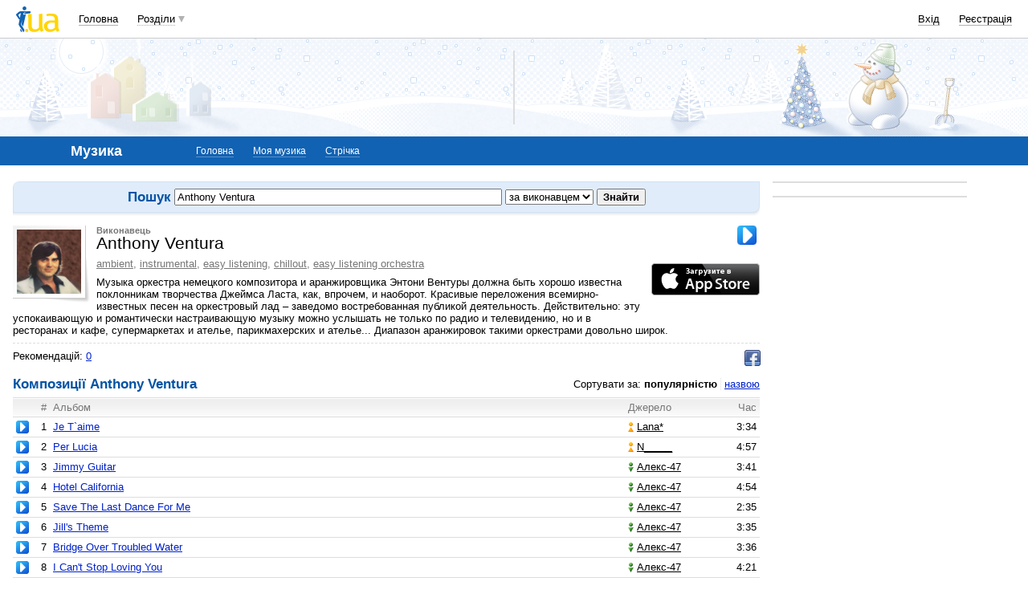

--- FILE ---
content_type: text/html; charset=utf-8
request_url: https://www.google.com/recaptcha/api2/aframe
body_size: 148
content:
<!DOCTYPE HTML><html><head><meta http-equiv="content-type" content="text/html; charset=UTF-8"></head><body><script nonce="9FF7GZof3TirpOB6JB83iQ">/** Anti-fraud and anti-abuse applications only. See google.com/recaptcha */ try{var clients={'sodar':'https://pagead2.googlesyndication.com/pagead/sodar?'};window.addEventListener("message",function(a){try{if(a.source===window.parent){var b=JSON.parse(a.data);var c=clients[b['id']];if(c){var d=document.createElement('img');d.src=c+b['params']+'&rc='+(localStorage.getItem("rc::a")?sessionStorage.getItem("rc::b"):"");window.document.body.appendChild(d);sessionStorage.setItem("rc::e",parseInt(sessionStorage.getItem("rc::e")||0)+1);localStorage.setItem("rc::h",'1768812397612');}}}catch(b){}});window.parent.postMessage("_grecaptcha_ready", "*");}catch(b){}</script></body></html>

--- FILE ---
content_type: application/javascript; charset=utf-8
request_url: https://fundingchoicesmessages.google.com/f/AGSKWxW6hP9EJFaGYfVTI91rXvA3y00SGLdpdolFZ413asoXWUVwt7fEMw6qd8QmmEAwxHEKM7zG4IuvHrPas_Klooi6SWY6gGwPvi7Oqm0WTuVacTbQS3mqnDXm6VvaQfUIqcUhOaWMeNZ-8q9bjSohX1XxV9WXcwShFWkxFSUd_BZAAdX56cqUGseRcOG6/_/mstextad?/adnetwork300./image/ads_/amp4ads-/file/ad.
body_size: -1289
content:
window['032e7d37-27d4-4ef6-a019-a84d52a3807a'] = true;